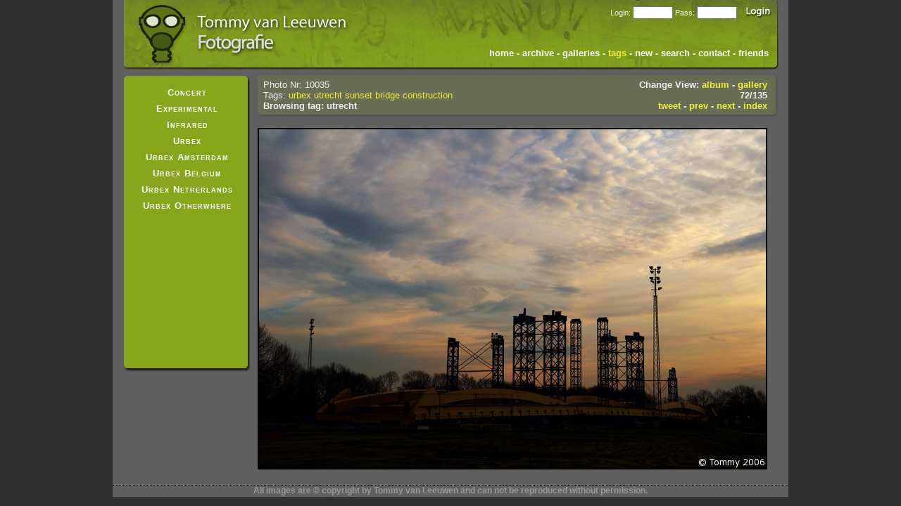

--- FILE ---
content_type: text/html
request_url: http://chiparus.org/photo/10035/tag/utrecht
body_size: 3380
content:
<?xml version="1.0" encoding="iso-8859-1"?>
		<!DOCTYPE html PUBLIC "-//W3C//DTD XHTML 1.1//EN" "http://www.w3.org/TR/xhtml11/DTD/xhtml11.dtd">
		<html xmlns="http://www.w3.org/1999/xhtml" xml:lang="en">
		<head>
		<title>Fotografie Tommy van Leeuwen - Foto Albums Photo Gallery - utrecht</title>
		<style type="text/css" media="screen">@import "/gfx/style.css";</style>
		<!--[if lt IE 7]>
		<style type="text/css" media="screen">@import "/gfx/style-ie6.css";</style>
		<![endif]-->
		<!--[if IE 7]>
		<style type="text/css" media="screen">@import "/gfx/style-ie.css";</style>
		<![endif]-->
		<script type="text/javascript" src="/gfx/functions.js"></script>
		</head>
		<body>
		<div id="header">
		<div class="loginfo">
			
		<div id="login">
		<form action="/login.php" method="post" id="loginform">
		<fieldset>
		<input type="hidden" name="url" id="url" value="/photo/10035/tag/utrecht" class="hidden"/>

		<label for="loginf">Login:</label>
		<input type="text" size="7" maxlength="64" name="login" id="loginf"/>

		<label for="passwd">Pass:</label>
		<input type="password" size="7" maxlength="64" name="passwd" id="passwd"/>

		<label for="submit">&nbsp;</label>
		<input type="image" src="/gfx/loginbut.png" name="submit" id="submit" alt="Login"/>
		</fieldset>
		</form>
		</div>					</div>
		<div id="topmenu">
			<a href="/" >home</a> - <a href="/album" >archive</a> - <a href="/gallery" >galleries</a> - <a href="/tags"  class="active">tags</a> - <a href="/newfiles.php" >new</a> - <a href="/search.php" >search</a> - <a href="/contact.php" >contact</a> - <a href="/links.php" >friends</a>		</div>
	</div>

	<div id="layoutwrap">
	<div id="layout">

	    <div class="span">

		<div id="menucontainer">
		<div id="menutop"></div>
		<div id="menu">
			<div id="menumid">
							<ul>
				<li><a onclick="toggle('ul9')" class="bigo">Concert</a>
				    <ul id="ul9" class="o">
				<li><a href="/gallery/concert" class="o">All Concerts</a></li><li><a href="/gallery/carolabzn" class="o">Carola Smit & BZN</a></li></ul></li></ul>				<ul>
				<li><a onclick="toggle('ul10')" class="bigo">Experimental</a>
				    <ul id="ul10" class="o">
				<li><a href="/gallery/experimental" class="o">All Experimental</a></li><li><a href="/gallery/sunsets" class="o">Sunsets</a></li></ul></li></ul>				<ul>
				<li><a onclick="toggle('ul2')" class="bigo">Infrared</a>
				    <ul id="ul2" class="o">
				<li><a href="/gallery/bwinfrared" class="o">Black &amp; White</a></li><li><a href="/gallery/colorinfrared" class="o">Color</a></li></ul></li></ul>				<ul>
				<li><a onclick="toggle('ul97')" class="bigo">Urbex</a>
				    <ul id="ul97" class="o">
				<li><a href="/gallery/bridges" class="o">Bridges</a></li><li><a href="/gallery/graffiti" class="o">Graffiti</a></li><li><a href="/gallery/hallways" class="o">Hallways</a></li><li><a href="/gallery/machineroom" class="o">Machinerooms</a></li><li><a href="/gallery/stairs" class="o">Stairs</a></li><li><a href="/gallery/tunnels" class="o">Tunnels</a></li><li><a href="/gallery/unlocated" class="o">Unlocated</a></li></ul></li></ul>				<ul>
				<li><a onclick="toggle('ul23')" class="bigo">Urbex Amsterdam</a>
				    <ul id="ul23" class="o">
				<li><a href="/gallery/bijlmer" class="o">Bijlmer</a></li><li><a href="/gallery/boschje" class="o">Camping Het Boschje</a></li><li><a href="/gallery/coentunnel" class="o">Coentunnel Fly-Over</a></li><li><a href="/gallery/hp24" class="o">Hour Power 24</a></li><li><a href="/gallery/metro" class="o">Metro Underground</a></li><li><a href="/gallery/noordzuidlijn" class="o">Noord Zuidlijn</a></li><li><a href="/gallery/huygens" class="o">Oude Huygens School</a></li><li><a href="/gallery/polderweg" class="o">Polderweg</a></li><li><a href="/gallery/rwzi" class="o">RWZI-Oost</a></li><li><a href="/gallery/stlucas" class="o">Sint Lucas Andreas</a></li><li><a href="/gallery/timmer" class="o">Timmerwerkplaats</a></li><li><a href="/gallery/wibaut" class="o">Wibauthuis</a></li></ul></li></ul>				<ul>
				<li><a onclick="toggle('ul16')" class="bigo">Urbex Belgium</a>
				    <ul id="ul16" class="o">
				<li><a href="/gallery/artifex" class="o">Alsberghe &amp; Van Oost</a></li><li><a href="/gallery/demoor" class="o">Ateliers Demoor</a></li><li><a href="/gallery/bcargo" class="o">B-Cargo</a></li><li><a href="/gallery/boormalt" class="o">Boormalt</a></li><li><a href="/gallery/welkenraedt" class="o">Ceramic Welkenraedt</a></li><li><a href="/gallery/cockerill" class="o">Cockerill Workshop</a></li><li><a href="/gallery/brussels" class="o">Factory Brussels</a></li><li><a href="/gallery/garage" class="o">Garage Charleroi</a></li><li><a href="/gallery/gare" class="o">Gare de Monceau</a></li><li><a href="/gallery/gosset" class="o">Gosset Clubhouse</a></li><li><a href="/gallery/schalk" class="o">Het Schalk Willebroek</a></li><li><a href="/gallery/zegel" class="o">Het Zegel</a></li><li><a href="/gallery/baviere" class="o">Hospital Baviere</a></li><li><a href="/gallery/institut" class="o">Institut</a></li><li><a href="/gallery/lemaire" class="o">Institut Joseph Lemaire</a></li><li><a href="/gallery/koramic" class="o">Koramic</a></li><li><a href="/gallery/ktm" class="o">Kortrijk Textiel</a></li><li><a href="/gallery/malterie" class="o">Malterie Boortmeerbeek</a></li><li><a href="/gallery/metrocharleroi" class="o">Metro Charleroi</a></li><li><a href="/gallery/office" class="o">Office Building</a></li><li><a href="/gallery/predikheren" class="o">Predikheren Klooster</a></li><li><a href="/gallery/rijksschool" class="o">Rijksschool voor Meisjes</a></li><li><a href="/gallery/rochendaal" class="o">Rochendaal</a></li><li><a href="/gallery/elisabeth" class="o">Sint Elisabethkliniek</a></li><li><a href="/gallery/squathouse" class="o">Squathouse Antwerp</a></li><li><a href="/gallery/travhydro" class="o">Travhydro Plastics</a></li><li><a href="/gallery/university" class="o">University</a></li><li><a href="/gallery/urbexation2006" class="o">Urbexation 2006</a></li><li><a href="/gallery/hollebeke" class="o">van Hollebeke</a></li><li><a href="/gallery/weeshuis" class="o">Weeshuis As</a></li><li><a href="/gallery/zinchem" class="o">Zinchem Benelux</a></li></ul></li></ul>				<ul>
				<li><a onclick="toggle('ul33')" class="bigo">Urbex Netherlands</a>
				    <ul id="ul33" class="o">
				<li><a href="/gallery/coevorden" class="o">Aardappelmeelfabriek</a></li><li><a href="/gallery/adelaar" class="o">Adelaar</a></li><li><a href="/gallery/agnes" class="o">Agnes</a></li><li><a href="/gallery/avis" class="o">Avis Westzaan</a></li><li><a href="/gallery/baronie" class="o">Baronie</a></li><li><a href="/gallery/belasting" class="o">Belastingdienst</a></li><li><a href="/gallery/bensdorp" class="o">Bensdorp</a></li><li><a href="/gallery/breukelen" class="o">Breukelen</a></li><li><a href="/gallery/bruna" class="o">Bruna Zaandam</a></li><li><a href="/gallery/bruynzeel" class="o">Bruynzeel</a></li><li><a href="/gallery/ymuide" class="o">Bunkers IJmuiden</a></li><li><a href="/gallery/campina" class="o">Campina</a></li><li><a href="/gallery/molshoop" class="o">Camping de Molshoop</a></li><li><a href="/gallery/cereol" class="o">Cereol Utrecht</a></li><li><a href="/gallery/cruquius" class="o">Cruquius</a></li><li><a href="/gallery/dijkstra" class="o">Dijkstra Lampen</a></li><li><a href="/gallery/droste" class="o">Droste Haarlem</a></li><li><a href="/gallery/grotius" class="o">Grotius Beton</a></li><li><a href="/gallery/hessing" class="o">Hessing</a></li><li><a href="/gallery/hollandia" class="o">Hollandia</a></li><li><a href="/gallery/homburg" class="o">Homburg</a></li><li><a href="/gallery/ibmuithoorn" class="o">IBM Uithoorn</a></li><li><a href="/gallery/joseph" class="o">Joseph Glatt Graniet</a></li><li><a href="/gallery/kgdeo" class="o">Kennemergasthuis Deo</a></li><li><a href="/gallery/kgzeeweg" class="o">Kennemergasthuis Zeeweg</a></li><li><a href="/gallery/kloostersluis" class="o">Klooster Sluis</a></li><li><a href="/gallery/uithoorn" class="o">Loodsen Uithoorn</a></li><li><a href="/gallery/monasterydr" class="o">Monastery DR</a></li><li><a href="/gallery/offerman" class="o">Offerman Vleeswaren</a></li><li><a href="/gallery/oilplatform" class="o">Oil Rig IJmuiden</a></li><li><a href="/gallery/paperfactory" class="o">Paper Factory</a></li><li><a href="/gallery/psych" class="o">Provinciaal Ziekenhuis</a></li><li><a href="/gallery/rheyngaerde" class="o">Rheyngaerde</a></li><li><a href="/gallery/scheveningenradio" class="o">Scheveningen Radio</a></li><li><a href="/gallery/schietbaan" class="o">Schietbaan</a></li><li><a href="/gallery/sonneborn" class="o">Sonneborn Haarlem</a></li><li><a href="/gallery/sony" class="o">Sony Plaza</a></li><li><a href="/gallery/lelystad" class="o">Station Lelystad</a></li><li><a href="/gallery/tunnelsutrecht" class="o">Tunnels Utrecht</a></li><li><a href="/gallery/waterlab" class="o">Waterloopkundig Lab</a></li><li><a href="/gallery/heijplaat" class="o">Zwembad Heijplaat</a></li></ul></li></ul>				<ul>
				<li><a onclick="toggle('ul111')" class="bigo">Urbex Otherwhere</a>
				    <ul id="ul111" class="o">
				<li><a href="/gallery/agricole" class="o">Agricole</a></li><li><a href="/gallery/aluplastor" class="o">Aluplastor</a></li><li><a href="/gallery/catacombes" class="o">Catacombes</a></li><li><a href="/gallery/eilermark" class="o">Eilermark</a></li><li><a href="/gallery/favreuil" class="o">Filature du Favreuil</a></li><li><a href="/gallery/caves" class="o">French Caves</a></li><li><a href="/gallery/grandmoulins" class="o">Grand Moulins Ã  Marquette</a></li><li><a href="/gallery/landschaft" class="o">Landschaftspark</a></li><li><a href="/gallery/limoges" class="o">Limoges Fuelstation</a></li><li><a href="/gallery/caserne" class="o">Military Caserne</a></li><li><a href="/gallery/gronau" class="o">NTS Teppichgarn</a></li><li><a href="/gallery/oradour" class="o">Oradour Sur-Glane</a></li><li><a href="/gallery/otzenrath" class="o">Otzenrath</a></li><li><a href="/gallery/nordhorn" class="o">Rawe &amp; Co Nordhorn</a></li><li><a href="/gallery/standart" class="o">Standart</a></li><li><a href="/gallery/stjosef" class="o">St Josef</a></li><li><a href="/gallery/stprivate" class="o">St. Private</a></li><li><a href="/gallery/droll" class="o">Theo Droll</a></li><li><a href="/gallery/leopold" class="o">Zeche Leopold</a></li></ul></li></ul>			</div>
		</div>
		<div id="menubot"></div>
		</div>
	
	    </div>
	    <div class="spanright">

		<div id="content">

					<div id="imginfocontainer">
			<div id="imginfotop"></div>
			<div id="imginfo">
				<div class="iileft">
				Photo Nr: 10035<br/>Tags: <a href="/tags/urbex">urbex</a> <a href="/tags/utrecht">utrecht</a> <a href="/tags/sunset">sunset</a> <a href="/tags/bridge">bridge</a> <a href="/tags/construction">construction</a> <br/><b>Browsing tag: utrecht</br>				</div>
				<div class="iiright">
				Change View: <a href="/album/437">album</a> - <a href="/gallery/unlocated">gallery</a><br/><b>72/135<br/><a href="http://twitter.com/home/?status=Nice%20Photo:%20http://chiparus.net/photo/10035%20%23urbex%20%23utrecht%20%23sunset%20%23bridge%20%23construction%20" target="_new">tweet</a> - <a href="/photo/7776/tag/utrecht">prev</a> - <a href="/photo/7774/tag/utrecht">next</a> - <a href="/tags/utrecht">index</a></b>				</div>
			</div>
			<div id="imginfobot"></div>
			</div>
			<img src="/pic/10035" alt="photo"/>		</div>
	    </div>

		</div>
		<div id="footnote">
		All images are &copy; copyright by Tommy van Leeuwen and can not be reproduced without permission.
		</div>

		</div>
		<script type="text/javascript">
  var _gaq = _gaq || [];
  _gaq.push(['_setAccount', 'UA-16586809-1']);
  _gaq.push(['_trackPageview']);

  (function() {
    var ga = document.createElement('script'); ga.type = 'text/javascript'; ga.async = true;
    ga.src = ('https:' == document.location.protocol ? 'https://ssl' : 'http://www') + '.google-analytics.com/ga.js';
    var s = document.getElementsByTagName('script')[0]; s.parentNode.insertBefore(ga, s);
  })();
</script>
		</body>
		</html>
		

--- FILE ---
content_type: text/css
request_url: http://chiparus.org/gfx/style.css
body_size: 1928
content:
/*
 * (c) Tomarus. Hand coded in vi, get your ass off!
 *
 * grey: #707070;
 * green: #88a61c;
 * yellow: #f1ef3b;
 *
 * green: #88a61c;
 * light: #c7f229;
 * brown: #a6681c;
 * light: #f29829;
 * gray: #595959;
 * light: #a6a6a6;
 */


body {
	font-size: 10pt; 
	font-family: Trebuchet MS, Helvetica, sans-serif;
	margin: 0px;
	padding: 0px;
	background: #303030;
	color: #f0f0f0;
	text-align: center;
}

b.h1 {
	margin: 0px;
	font-size: 16pt;
	color: #f29829;
	font-variant: small-caps;
	letter-spacing: 2px;
	padding-right: 10px;
	clear: left;
}

h3.green {
	color: #c7f229;
}

table {
	clear: left;
}

span.small {
	font-size: 8pt;
}

img {
	border: none;
	vertical-align: middle;
	margin: 6px;
	position: relative;
}

a {
	text-decoration: none;
	color: #f1ef3b;
}

a:hover {
	text-decoration: underline;
	cursor: pointer;
	cursor: hand;
}

th.small {
	font-size: 8pt;
	color: #ccc;
	font-weight: normal;
	font-style: oblique;
}

fieldset {
	width: 400px;
}

#form fieldset {
	width: 500px;
}

#form label {
	text-align: right;
	width: 120px;
	float: left;
	margin-right: 10px;
}


#hidden {
	display: none;
}



/**
 ** Header Stuff
 **/

#header {
	background-image: url('/gfx/top2.png');
	background-position: bottom-center;
	background-position: 0 -32px;
	background-color: #606060;
	height: 104px;
	width: 960px;
	margin: auto;
	text-align: right;
}

#header .loginfo {
	position: relative;
	float: right;
	top: 10px;
	right: 26px;
}

#header .loginfo a {
	font-weight: bold;
	text-decoration: none;
	color: #ffffff;
}
#header .loginfo a:hover {
	font-weight: bold;
	text-decoration: underline;
}

#topmenu {
	position: relative;
	clear: right;
	top: 45px;
	right: 28px;
	margin: auto;
	font-size: 10pt;
	font-weight: bold;
	text-align: right;
}

#topmenu a {
	text-decoration: none;
	color: #ffffff;
}

#topmenu a.active {
	text-decoration: none;
	color: #f1ef3b;
}

#topmenu a:hover {
	text-decoration: underline;
}
#topmenu a:hover.active {
	text-decoration: none;
}

#PixxerBestelknop {
	position: absolute;
	top: 28px;
	right: 00px;
	float: right;
	text-align: right;
	height: 20px;
}



/**
 ** Middle container
 **/

#layoutwrap {
	width: 960px;
	margin: auto;
	margin-bottom: 0px;
	margin-top: -4px;
}


#layout {
	background-color: #606060;
	margin:auto;
	width: 960px;
	margin-bottom: 0px;
	float: left;
}

#layout div.span {
	display: block;
	float: left;
	margin-left: 16px;
}

#layout div.spanright {
	float: right;
	display: block;
	width: 760px;
}

#content {
	width: 720px;
	padding-bottom: 16px;
	text-align: left;
	min-height: 550px;
	padding-top: 8px;
}


#imginfocontainer {
	position: relative;
	left: -10px;
	top: -10px;
}

#imginfotop {
	background-image: url('/gfx/imginfo_top.png');
	background-position: 0 -8px;
	left: 8px;
	width: 760px;
	min-height: 15px;
}

#imginfobot {
	background-image: url('/gfx/imginfo_bot.png');
	background-position: 0 0px;
	float: left;
	left: 8px;
	width: 760px;
	min-height: 8px;
}

#imginfomid {
}

#imginfo {
	width: 760px;
	_position: relative;
	float: left;
	left: 8px;
	background-image: url('/gfx/imginfo_mid.png');
	text-align: left;
}

#imginfo .iileft {
	position: relative;
	float: left;
	left: 24px;
	z-index: 1;
	margin-right: 30px;
}

#imginfo .iiright {
	text-align: right;
	position: relative;
	float: right;
	right: 20px;
	z-index: 1;
}

#imginfo img {
	margin: 0px;
}


#admin {
	float: left;
	padding: 8px;
	width: 720px;
	text-align: left;
	font-weight: bold;
	background-color: #a6681c;
	border: 2px solid #000;
}


#footnote {
	color: #999999;
	background-color: #606060;
	border-top: 1px dotted #000000;
	margin-top: 0px;
	float: left;
	width: 100%;
	margin-bottom: 0px;
	padding-bottom: 2px;
	font-size: 9pt;
	text-align: middle;
}


#tagcloud {
	text-align: center;
}

#tagcloud a {
	color: #e0e0e0;
}


#albumlist {
	text-align: left;
}

/**
 ** Gallery page list of galleries
 **/
#gal {
	vertical-align: top;
}

#gal img {
	float: left;
	margin-right: 8px;
}

#gal h3 {
	float: right-top;
	margin: 0px;
	width: 350px;
}



/**
 ** Login Form on top
 **/

#login {
	font-size: 8pt;
	position: relative;
	margin-top: -16px;
	margin-right: -16px;
}

#login fieldset {
	border: none;
}

#login input {
	font-size: 8pt;
}


#submit {
	position: relative;
	top: 8px;
}



/**
 ** change passwd form
 **/

#chpasswd {
	font-size: 8pt;
	margin-top: -8px;
	margin-right: -16px;
}

#chpasswd fieldset {
	width: 300px;
}

#chpasswd label {
	text-align: right;
	float: left;
	margin: 4px;
	padding-bottom: 8px;
	width: 140px;
}
#chpasswd br {
	clear: left;
}



/**
 ** Left Menu stuff
 **/

#menucontainer {
	width: 180px;
	height: 100%;
}


#menutop {
	background-image: url('/gfx/menu_top.png');
	background-position: -16px;
	left: 16px;
	width: 180px;
	min-height: 16px;
}


#menubot {
	background-image: url('/gfx/menu_bot.png');
	background-position: -16px;
	left: 16px;
	width: 180px;
	min-height: 16px;
}


#menu {
	width: 180px;
	min-height: 400px;
	left: 16px;
	background-image: url('/gfx/menu_mid.png');
	background-position: -16px;
}

#menumid {
	padding: 4px;
	width: 166px;
}

#menu ul {
	margin: 0px;
	padding: 0px;
	width: 166px;
	margin-left: -18px;
}

#menu li {
	font-weight: bold;
	list-style-type:none;
	padding: 4px;
	width: 176px;
}

#menu ul ul.o {
	display: none;
}

#menu ul ul.i {
	display: block;
	margin-left: -10px;
}

#menu li a {
	color: #ffffff;
	text-decoration: none;
	margin-left: 24px;
	font-size: 10pt;
	font-variant: small-caps;
	letter-spacing: 1px;
	font-weight: bold;
}

#menu li a.bigi {
	color: #ff0;
}

#menu li a:hover {
	color: #ff0;
	cursor: pointer;
	cursor: hand;
}

#menu li a.i {
	color: #ff0;
	cursor: pointer;
	cursor: hand;
}

#menu li li {
	padding: 0px;
	padding-left: 10px;
}

#menu li li a {
	font-size: 8pt;
	font-variant: normal;
	letter-spacing: normal;
	padding: 0px;
	border-bottom: none;
	color: #444444;
}

#menu li li a:hover {
	border: 0px;
}



/**
 **
 ** Guestbook
 **
 **/

.gbentry {
        border: 1px dotted #888;
        margin-bottom: 30px;
}

.name {
        font-weight: bold;
        font-size: 16px;
        bbackground: #48f8f8;
}
.date {
        bbackground: #f8f8f8;
}
.website {
        bbackground: #f8f8f8;
}

.comment {
        font-size: 14px;
        font-style : oblique;
        padding: 10px;

}

#gbform {
        display: none;
        padding: 2px;
        padding-bottom: 20px;
        margin-bottom: 20px;
}

#gbform fieldset {
	width: 600px;
	border: 1px dotted #ccc;
}

#gbform input {
        margin-bottom: 10px;
        width: 150px;
        display: block;
        float: left;
}

#gbform label {
        text-align: right;
        width: 100px;
        padding-right: 10px;
        float: left;
}

#gbform br {
        clear: left;
}

#gbform h1 {
        position: relative;
        top: -16px;;
        left: -16px;
        color: #ff0;
        font-size: 16px;
        font-weight: bold;
        border-bottom: 0px;

}



/**
 ** Index Blog
 **/

#blog {
	width: 600px;
}

#blog dl {
	margin: 0px;
	border: 1px dotted black;
	margin-bottom: 30px;
	text-align: justify;
}

#blog dt {
	font-weight: bold;
	font-size: 14pt;
	width: 549px;
}

#blog dd {
	margin: 0px;
	color: #fff;
}

#blog dd.image {
	float: right;
	margin-top: -46px;
}

#blog dd.date {
	font-size: 9pt;
	color: #aaa;
	margin-bottom: 6px;
}




--- FILE ---
content_type: application/javascript
request_url: http://chiparus.org/gfx/functions.js
body_size: 692
content:
function showform(src, dst)
{
	var s = document.getElementById(dst).style
	var f = document.getElementById(src).style

	if ( s.display == 'block' )
	{
		s.display='none'
		f.display='block'
	} else {
		s.display='block'
		f.display='none'
	}
}


function hil(io, id)
{
        if (io == 1)
        {       document.getElementById(id).className = "i"
        } else {
                document.getElementById(id).className = "o"
        }
}

function toggle(id)
{
        var e = document.getElementById(id)

        if (e.className == "o" )
        {       e.className = "i"
        } else {
                e.className = "o"
        }
}

if (typeof XMLHttpRequest != "object" && typeof XMLHttpRequest != "function" ) 
{
	function XMLHttpRequest() 
	{
		return new ActiveXObject("Microsoft.XMLHTTP");
	}
}

function loading_on()
{
	document.getElementById('progress').className = 'on'
}

function loading_off()
{
	document.getElementById('progress').className = ''
}

var req;
var req_busy = 0

function set_content(id, txt)
{
	document.getElementById(id).innerHTML = txt
}

function load_tag(tag)
{
	load_kontent('xml_thumb.php?tag=' + tag)
}

function load_kontent(url)
{
	req_busy++
	loading_on()

	req = new XMLHttpRequest()
        req.onreadystatechange = _show_content
        req.open("GET", url, true)
        req.send(null)
}

function load_content(photoid)
{
	req_busy++
	loading_on()

	req = new XMLHttpRequest()
        req.onreadystatechange = _show_photo
        req.open("GET", 'xml_photo.php?id=' + photoid, true)
        req.send(null)
}

function load_page(url)
{
	req_busy++
	loading_on()

	req = new XMLHttpRequest()
        req.onreadystatechange = _show_secondary
        req.open("GET", url, true)
        req.send(null)
}

function _show_secondary() 
{
	if ( req.readyState == 4 )
	{
		if ( req.status != 200 )
		{
			set_content("secondary", "<b>Error loading data..</b>")
		} else {
			set_content("secondary", req.responseText)
		}
		req_busy = 0
		loading_off()
	}
}
function _show_photo() 
{
	if ( req.readyState == 4 )
	{
		if ( req.status != 200 )
		{
			set_content("photo", "<b>Error loading data..</b>")
		} else {
			set_content("photo", req.responseText)
		}
		req_busy = 0
		loading_off()
	}
}
function _show_content() 
{
	if ( req.readyState == 4 )
	{
		if ( req.status != 200 )
		{
			set_content("content", "<b>Error loading data..</b>")
		} else {
			set_content("content", req.responseText)
		}
		req_busy = 0
		loading_off()
	}
}
